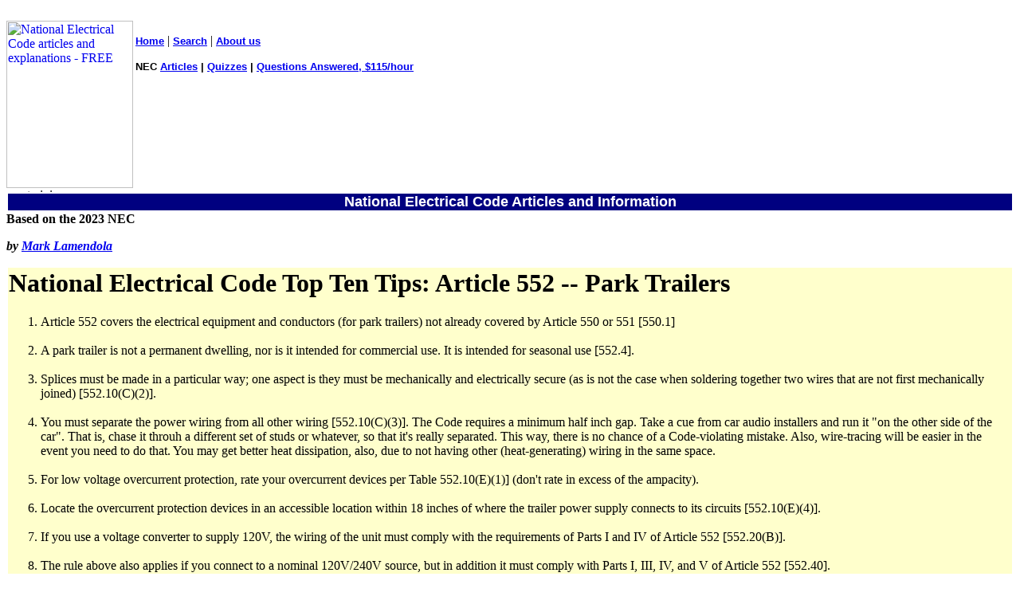

--- FILE ---
content_type: text/html
request_url: http://codebookcity.com/codearticles/nec/necarticle552.htm
body_size: 5867
content:
<html>

<head>
<meta http-equiv="content-language" content="en">
<title>
National Electrical Code Tips: Article 552, Park Trailers</title>
<meta name="Keywords" content="article 552, nec requirements">
<meta name="description" content="Expand your knowledge of the National Electrical Code with our NEC 10 Tips series; this one explains NEC Article 552 Park Trailers. Understand what you need to know about mobile homes and the NEC.">
<meta name="Author" content="Mark Lamendola">
<base target="_blank">
<script type="text/javascript">
var gaJsHost = (("https:" == document.location.protocol) ? "https://ssl." : "http://www.");
document.write(unescape("%3Cscript src='" + gaJsHost + "google-analytics.com/ga.js' type='text/javascript'%3E%3C/script%3E"));
</script><script type="text/javascript">
var pageTracker = _gat._getTracker("UA-4085937-4");
pageTracker._trackPageview();
</script>
<script type="text/javascript">
window.google_analytics_uacct = "UA-4085937-4";
</script><link rel="stylesheet" type="text/css" href="https://www.codebookcity.com/images/staticpagestyle.css" /> <script async src="https://pagead2.googlesyndication.com/pagead/js/adsbygoogle.js?client=ca-pub-8084219556731616"
     crossorigin="anonymous"></script>
</head>
<body> 
<!--webbot bot="Include" U-Include="../../0top.htm" TAG="BODY" startspan -->
<table align="center" width="100%" border="0" cellspacing="0" cellpadding="0">
<!--<tr><td background="http://codebookcity.com/images/codebook-bg.jpg" ALT="codes"> 
<div align="center"> 
<TABLE WIDTH=900 BORDER=0 CELLPADDING=0 CELLSPACING=0>
<TR> 
<TD width="343"> <IMG SRC="http://codebookcity.com/images/codebook_01.jpg" WIDTH=343 HEIGHT=95 ALT="construction code books"></TD>
<TD width="557" background="http://codebookcity.com/images/codebook_02.jpg" ALT="electrical exam prep"> --><div align="left"> 
<br>
<a href="https://www.codebookcity.com">
<img border="0" src="../../images/logo.jpg" width="159" height="210" align="left" alt="National Electrical Code articles and explanations - FREE"></a><p align="left">
<font size="2" face="Arial, Helvetica, sans-serif"><strong>
<a href="http://www.codebookcity.com/">Home</a></strong></font> 
| <a href="http://codebookcity.com/search.htm" rel="nofollow"><font size="2" face="Arial, Helvetica, sans-serif"><strong>Search</strong></font></a> 
| <strong><font size="2" face="Arial, Helvetica, sans-serif">
<a href="http://codebookcity.com/aboutus/index.htm" rel="nofollow">About 
us</a></font></strong>&nbsp;&nbsp;</p>
<p>
<strong>
<font size="2" face="Arial, Helvetica, sans-serif">NEC <a href="index.htm">Articles</a> | <a href="../../necquiz/index.htm">Quizzes</a> 
	| <a href="mailto:comments@mindconnection.com">Questions Answered, $115/hour</a></font>
</p>
<TR> 
<TD COLSPAN=2> <IMG SRC="http://codebookcity.com/images/codebook_03.jpg" WIDTH=900 HEIGHT=5 ALT="nec training"></td></tr></table>
</td></tr></table>
<table align="center" cellPadding="0" width="100%" border="0">
<tr> 
<td bgcolor="#000080"> <p align="center">
<font face="Arial, Helvetica" size="4" color="#FFFFFF"> 
<b>National Electrical Code Articles and Information</b></font></td></tr></table>
<!--webbot bot="Include" i-checksum="4439" endspan -->Based on the 2023 NEC
<p><i>by <a href="../../aboutus/marklamendola.htm">Mark 
Lamendola</a></i><br>
</p>
<table align="center" border="0" width="100%">
<tr><td bgcolor="#FFFFCC">
<h1>National Electrical Code Top Ten Tips: Article 552 -- Park Trailers</h1>
<ol>
<li>Article 552 covers the electrical equipment and conductors (for park trailers) not already covered by Article 550 or 551 [550.1]<br>
<br>
</li>
<li>A park trailer is not a permanent dwelling, nor is it intended for commercial use. It is intended for seasonal use [552.4].<br>
&nbsp;</li>
<li>Splices must be made in a particular way; one aspect is they must be mechanically and electrically secure (as is not the case when soldering together two wires that are not first mechanically joined) [552.10(C)(2)].<br>
&nbsp;</li>
<li>You must separate the power wiring from all other wiring
 [552.10(C)(3)]. The Code requires a minimum half inch gap. Take a cue from car audio installers and run it &quot;on the other side of the car&quot;. That is, chase it throuh a different set of studs or whatever, so that it's really separated. This way, there is no chance of a Code-violating mistake. Also, wire-tracing will be easier in the event you need to do that. You may get better heat dissipation, also, due to not having other (heat-generating) wiring in the same space. <br>
&nbsp; </li>
<li>For low voltage overcurrent protection, rate your overcurrent devices per Table 552.10(E)(1)] (don't rate in excess of the ampacity). <br>
&nbsp; </li>
<li>Locate the overcurrent protection devices in an accessible location within 18 inches of where the trailer power supply connects to its circuits
 [552.10(E)(4)].<br>
&nbsp; </li>
<li>If you use a voltage converter to supply 120V, the wiring of the unit must comply with the requirements of Parts I and IV of Article 552
[552.20(B)].<br>
&nbsp; </li>

<li>The rule above also applies if you connect to a nominal 120V/240V source, but in addition it must comply with Parts I, III, IV, and V of Article 552 [552.40].<br>
&nbsp; </li>
<li>The distribution panelboard must have an equipment grounding (bonding) terminal
 bar [552.45(A)].<br>
&nbsp; </li>
<li>The requirements for branch circuit determination are detailed, and should be reviewed prior to final approval of any wiring design. You'll find those in 552.46.</li>
</ol>
</td></tr></table>
<!--webbot bot="Include" U-Include="0coderesources.htm" startspan --><!--webbot bot="Include" i-checksum="0" endspan -->

<p>&nbsp;</p>
<p>&nbsp;</p>

<!--#include virtual="../../0bottom.htm" -->

</p>

</body></html>

--- FILE ---
content_type: text/html; charset=utf-8
request_url: https://www.google.com/recaptcha/api2/aframe
body_size: 251
content:
<!DOCTYPE HTML><html><head><meta http-equiv="content-type" content="text/html; charset=UTF-8"></head><body><script nonce="5jYmCJJGhbzvBL6t6Qng9A">/** Anti-fraud and anti-abuse applications only. See google.com/recaptcha */ try{var clients={'sodar':'https://pagead2.googlesyndication.com/pagead/sodar?'};window.addEventListener("message",function(a){try{if(a.source===window.parent){var b=JSON.parse(a.data);var c=clients[b['id']];if(c){var d=document.createElement('img');d.src=c+b['params']+'&rc='+(localStorage.getItem("rc::a")?sessionStorage.getItem("rc::b"):"");window.document.body.appendChild(d);sessionStorage.setItem("rc::e",parseInt(sessionStorage.getItem("rc::e")||0)+1);localStorage.setItem("rc::h",'1769324258769');}}}catch(b){}});window.parent.postMessage("_grecaptcha_ready", "*");}catch(b){}</script></body></html>